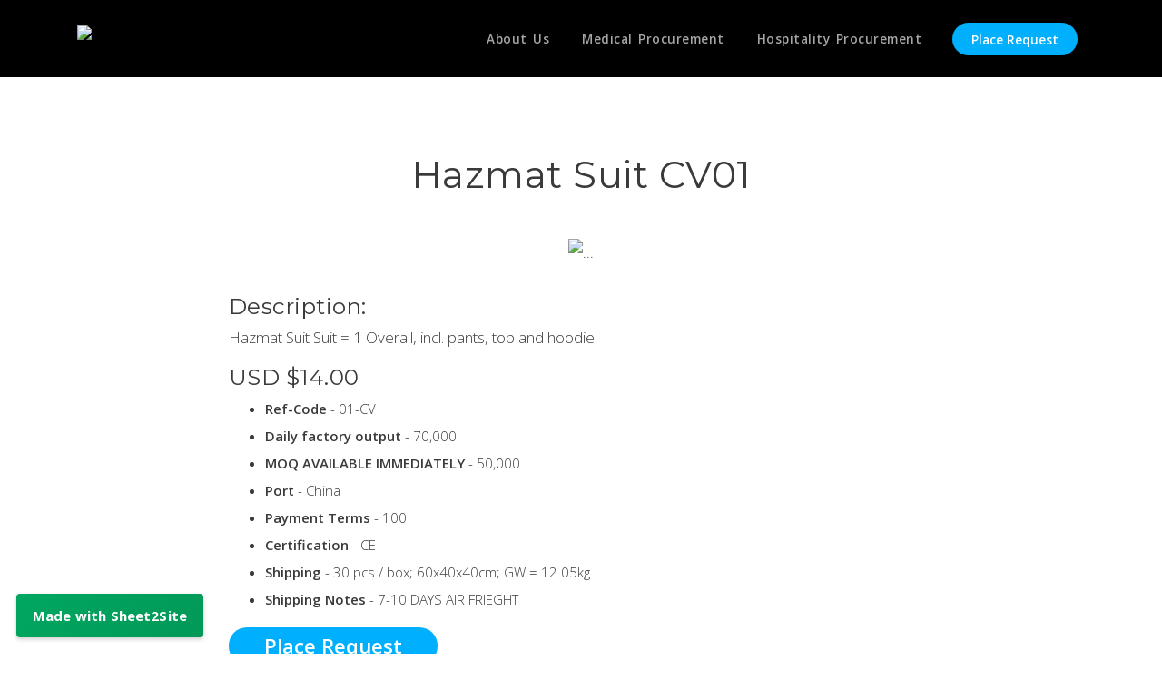

--- FILE ---
content_type: text/html; charset=UTF-8
request_url: https://sheet2site.com/api/v3/index.php?key=1AYzZQxgMVwQ9djZ7xiJBv-SnXXwgg9smB5kIS-Xjhp8&page=hazmat-suit-cv01
body_size: 17029
content:
			<!DOCTYPE html>
	<html lang="en">
	<head>
	<title>Hazmat Suit CV01</title>
	<meta name="description" content="Description: Hazmat Suit Suit = 1 Overall, incl. pants, top and hoodie USD $14.00  Ref-Code - 01-CV Daily factory output - 70,000 MOQ AVAILABLE IMMEDIATELY - 50,...">

	<meta charset="utf-8"><script type="text/javascript">(window.NREUM||(NREUM={})).init={ajax:{deny_list:["bam.nr-data.net"]},feature_flags:["soft_nav"]};(window.NREUM||(NREUM={})).loader_config={licenseKey:"NRJS-604877d5c294ed2753f",applicationID:"227534034",browserID:"227534324"};;/*! For license information please see nr-loader-rum-1.308.0.min.js.LICENSE.txt */
(()=>{var e,t,r={163:(e,t,r)=>{"use strict";r.d(t,{j:()=>E});var n=r(384),i=r(1741);var a=r(2555);r(860).K7.genericEvents;const s="experimental.resources",o="register",c=e=>{if(!e||"string"!=typeof e)return!1;try{document.createDocumentFragment().querySelector(e)}catch{return!1}return!0};var d=r(2614),u=r(944),l=r(8122);const f="[data-nr-mask]",g=e=>(0,l.a)(e,(()=>{const e={feature_flags:[],experimental:{allow_registered_children:!1,resources:!1},mask_selector:"*",block_selector:"[data-nr-block]",mask_input_options:{color:!1,date:!1,"datetime-local":!1,email:!1,month:!1,number:!1,range:!1,search:!1,tel:!1,text:!1,time:!1,url:!1,week:!1,textarea:!1,select:!1,password:!0}};return{ajax:{deny_list:void 0,block_internal:!0,enabled:!0,autoStart:!0},api:{get allow_registered_children(){return e.feature_flags.includes(o)||e.experimental.allow_registered_children},set allow_registered_children(t){e.experimental.allow_registered_children=t},duplicate_registered_data:!1},browser_consent_mode:{enabled:!1},distributed_tracing:{enabled:void 0,exclude_newrelic_header:void 0,cors_use_newrelic_header:void 0,cors_use_tracecontext_headers:void 0,allowed_origins:void 0},get feature_flags(){return e.feature_flags},set feature_flags(t){e.feature_flags=t},generic_events:{enabled:!0,autoStart:!0},harvest:{interval:30},jserrors:{enabled:!0,autoStart:!0},logging:{enabled:!0,autoStart:!0},metrics:{enabled:!0,autoStart:!0},obfuscate:void 0,page_action:{enabled:!0},page_view_event:{enabled:!0,autoStart:!0},page_view_timing:{enabled:!0,autoStart:!0},performance:{capture_marks:!1,capture_measures:!1,capture_detail:!0,resources:{get enabled(){return e.feature_flags.includes(s)||e.experimental.resources},set enabled(t){e.experimental.resources=t},asset_types:[],first_party_domains:[],ignore_newrelic:!0}},privacy:{cookies_enabled:!0},proxy:{assets:void 0,beacon:void 0},session:{expiresMs:d.wk,inactiveMs:d.BB},session_replay:{autoStart:!0,enabled:!1,preload:!1,sampling_rate:10,error_sampling_rate:100,collect_fonts:!1,inline_images:!1,fix_stylesheets:!0,mask_all_inputs:!0,get mask_text_selector(){return e.mask_selector},set mask_text_selector(t){c(t)?e.mask_selector="".concat(t,",").concat(f):""===t||null===t?e.mask_selector=f:(0,u.R)(5,t)},get block_class(){return"nr-block"},get ignore_class(){return"nr-ignore"},get mask_text_class(){return"nr-mask"},get block_selector(){return e.block_selector},set block_selector(t){c(t)?e.block_selector+=",".concat(t):""!==t&&(0,u.R)(6,t)},get mask_input_options(){return e.mask_input_options},set mask_input_options(t){t&&"object"==typeof t?e.mask_input_options={...t,password:!0}:(0,u.R)(7,t)}},session_trace:{enabled:!0,autoStart:!0},soft_navigations:{enabled:!0,autoStart:!0},spa:{enabled:!0,autoStart:!0},ssl:void 0,user_actions:{enabled:!0,elementAttributes:["id","className","tagName","type"]}}})());var p=r(6154),m=r(9324);let h=0;const v={buildEnv:m.F3,distMethod:m.Xs,version:m.xv,originTime:p.WN},b={consented:!1},y={appMetadata:{},get consented(){return this.session?.state?.consent||b.consented},set consented(e){b.consented=e},customTransaction:void 0,denyList:void 0,disabled:!1,harvester:void 0,isolatedBacklog:!1,isRecording:!1,loaderType:void 0,maxBytes:3e4,obfuscator:void 0,onerror:void 0,ptid:void 0,releaseIds:{},session:void 0,timeKeeper:void 0,registeredEntities:[],jsAttributesMetadata:{bytes:0},get harvestCount(){return++h}},_=e=>{const t=(0,l.a)(e,y),r=Object.keys(v).reduce((e,t)=>(e[t]={value:v[t],writable:!1,configurable:!0,enumerable:!0},e),{});return Object.defineProperties(t,r)};var w=r(5701);const x=e=>{const t=e.startsWith("http");e+="/",r.p=t?e:"https://"+e};var R=r(7836),k=r(3241);const A={accountID:void 0,trustKey:void 0,agentID:void 0,licenseKey:void 0,applicationID:void 0,xpid:void 0},S=e=>(0,l.a)(e,A),T=new Set;function E(e,t={},r,s){let{init:o,info:c,loader_config:d,runtime:u={},exposed:l=!0}=t;if(!c){const e=(0,n.pV)();o=e.init,c=e.info,d=e.loader_config}e.init=g(o||{}),e.loader_config=S(d||{}),c.jsAttributes??={},p.bv&&(c.jsAttributes.isWorker=!0),e.info=(0,a.D)(c);const f=e.init,m=[c.beacon,c.errorBeacon];T.has(e.agentIdentifier)||(f.proxy.assets&&(x(f.proxy.assets),m.push(f.proxy.assets)),f.proxy.beacon&&m.push(f.proxy.beacon),e.beacons=[...m],function(e){const t=(0,n.pV)();Object.getOwnPropertyNames(i.W.prototype).forEach(r=>{const n=i.W.prototype[r];if("function"!=typeof n||"constructor"===n)return;let a=t[r];e[r]&&!1!==e.exposed&&"micro-agent"!==e.runtime?.loaderType&&(t[r]=(...t)=>{const n=e[r](...t);return a?a(...t):n})})}(e),(0,n.US)("activatedFeatures",w.B)),u.denyList=[...f.ajax.deny_list||[],...f.ajax.block_internal?m:[]],u.ptid=e.agentIdentifier,u.loaderType=r,e.runtime=_(u),T.has(e.agentIdentifier)||(e.ee=R.ee.get(e.agentIdentifier),e.exposed=l,(0,k.W)({agentIdentifier:e.agentIdentifier,drained:!!w.B?.[e.agentIdentifier],type:"lifecycle",name:"initialize",feature:void 0,data:e.config})),T.add(e.agentIdentifier)}},384:(e,t,r)=>{"use strict";r.d(t,{NT:()=>s,US:()=>u,Zm:()=>o,bQ:()=>d,dV:()=>c,pV:()=>l});var n=r(6154),i=r(1863),a=r(1910);const s={beacon:"bam.nr-data.net",errorBeacon:"bam.nr-data.net"};function o(){return n.gm.NREUM||(n.gm.NREUM={}),void 0===n.gm.newrelic&&(n.gm.newrelic=n.gm.NREUM),n.gm.NREUM}function c(){let e=o();return e.o||(e.o={ST:n.gm.setTimeout,SI:n.gm.setImmediate||n.gm.setInterval,CT:n.gm.clearTimeout,XHR:n.gm.XMLHttpRequest,REQ:n.gm.Request,EV:n.gm.Event,PR:n.gm.Promise,MO:n.gm.MutationObserver,FETCH:n.gm.fetch,WS:n.gm.WebSocket},(0,a.i)(...Object.values(e.o))),e}function d(e,t){let r=o();r.initializedAgents??={},t.initializedAt={ms:(0,i.t)(),date:new Date},r.initializedAgents[e]=t}function u(e,t){o()[e]=t}function l(){return function(){let e=o();const t=e.info||{};e.info={beacon:s.beacon,errorBeacon:s.errorBeacon,...t}}(),function(){let e=o();const t=e.init||{};e.init={...t}}(),c(),function(){let e=o();const t=e.loader_config||{};e.loader_config={...t}}(),o()}},782:(e,t,r)=>{"use strict";r.d(t,{T:()=>n});const n=r(860).K7.pageViewTiming},860:(e,t,r)=>{"use strict";r.d(t,{$J:()=>u,K7:()=>c,P3:()=>d,XX:()=>i,Yy:()=>o,df:()=>a,qY:()=>n,v4:()=>s});const n="events",i="jserrors",a="browser/blobs",s="rum",o="browser/logs",c={ajax:"ajax",genericEvents:"generic_events",jserrors:i,logging:"logging",metrics:"metrics",pageAction:"page_action",pageViewEvent:"page_view_event",pageViewTiming:"page_view_timing",sessionReplay:"session_replay",sessionTrace:"session_trace",softNav:"soft_navigations",spa:"spa"},d={[c.pageViewEvent]:1,[c.pageViewTiming]:2,[c.metrics]:3,[c.jserrors]:4,[c.spa]:5,[c.ajax]:6,[c.sessionTrace]:7,[c.softNav]:8,[c.sessionReplay]:9,[c.logging]:10,[c.genericEvents]:11},u={[c.pageViewEvent]:s,[c.pageViewTiming]:n,[c.ajax]:n,[c.spa]:n,[c.softNav]:n,[c.metrics]:i,[c.jserrors]:i,[c.sessionTrace]:a,[c.sessionReplay]:a,[c.logging]:o,[c.genericEvents]:"ins"}},944:(e,t,r)=>{"use strict";r.d(t,{R:()=>i});var n=r(3241);function i(e,t){"function"==typeof console.debug&&(console.debug("New Relic Warning: https://github.com/newrelic/newrelic-browser-agent/blob/main/docs/warning-codes.md#".concat(e),t),(0,n.W)({agentIdentifier:null,drained:null,type:"data",name:"warn",feature:"warn",data:{code:e,secondary:t}}))}},1687:(e,t,r)=>{"use strict";r.d(t,{Ak:()=>d,Ze:()=>f,x3:()=>u});var n=r(3241),i=r(7836),a=r(3606),s=r(860),o=r(2646);const c={};function d(e,t){const r={staged:!1,priority:s.P3[t]||0};l(e),c[e].get(t)||c[e].set(t,r)}function u(e,t){e&&c[e]&&(c[e].get(t)&&c[e].delete(t),p(e,t,!1),c[e].size&&g(e))}function l(e){if(!e)throw new Error("agentIdentifier required");c[e]||(c[e]=new Map)}function f(e="",t="feature",r=!1){if(l(e),!e||!c[e].get(t)||r)return p(e,t);c[e].get(t).staged=!0,g(e)}function g(e){const t=Array.from(c[e]);t.every(([e,t])=>t.staged)&&(t.sort((e,t)=>e[1].priority-t[1].priority),t.forEach(([t])=>{c[e].delete(t),p(e,t)}))}function p(e,t,r=!0){const s=e?i.ee.get(e):i.ee,c=a.i.handlers;if(!s.aborted&&s.backlog&&c){if((0,n.W)({agentIdentifier:e,type:"lifecycle",name:"drain",feature:t}),r){const e=s.backlog[t],r=c[t];if(r){for(let t=0;e&&t<e.length;++t)m(e[t],r);Object.entries(r).forEach(([e,t])=>{Object.values(t||{}).forEach(t=>{t[0]?.on&&t[0]?.context()instanceof o.y&&t[0].on(e,t[1])})})}}s.isolatedBacklog||delete c[t],s.backlog[t]=null,s.emit("drain-"+t,[])}}function m(e,t){var r=e[1];Object.values(t[r]||{}).forEach(t=>{var r=e[0];if(t[0]===r){var n=t[1],i=e[3],a=e[2];n.apply(i,a)}})}},1738:(e,t,r)=>{"use strict";r.d(t,{U:()=>g,Y:()=>f});var n=r(3241),i=r(9908),a=r(1863),s=r(944),o=r(5701),c=r(3969),d=r(8362),u=r(860),l=r(4261);function f(e,t,r,a){const f=a||r;!f||f[e]&&f[e]!==d.d.prototype[e]||(f[e]=function(){(0,i.p)(c.xV,["API/"+e+"/called"],void 0,u.K7.metrics,r.ee),(0,n.W)({agentIdentifier:r.agentIdentifier,drained:!!o.B?.[r.agentIdentifier],type:"data",name:"api",feature:l.Pl+e,data:{}});try{return t.apply(this,arguments)}catch(e){(0,s.R)(23,e)}})}function g(e,t,r,n,s){const o=e.info;null===r?delete o.jsAttributes[t]:o.jsAttributes[t]=r,(s||null===r)&&(0,i.p)(l.Pl+n,[(0,a.t)(),t,r],void 0,"session",e.ee)}},1741:(e,t,r)=>{"use strict";r.d(t,{W:()=>a});var n=r(944),i=r(4261);class a{#e(e,...t){if(this[e]!==a.prototype[e])return this[e](...t);(0,n.R)(35,e)}addPageAction(e,t){return this.#e(i.hG,e,t)}register(e){return this.#e(i.eY,e)}recordCustomEvent(e,t){return this.#e(i.fF,e,t)}setPageViewName(e,t){return this.#e(i.Fw,e,t)}setCustomAttribute(e,t,r){return this.#e(i.cD,e,t,r)}noticeError(e,t){return this.#e(i.o5,e,t)}setUserId(e,t=!1){return this.#e(i.Dl,e,t)}setApplicationVersion(e){return this.#e(i.nb,e)}setErrorHandler(e){return this.#e(i.bt,e)}addRelease(e,t){return this.#e(i.k6,e,t)}log(e,t){return this.#e(i.$9,e,t)}start(){return this.#e(i.d3)}finished(e){return this.#e(i.BL,e)}recordReplay(){return this.#e(i.CH)}pauseReplay(){return this.#e(i.Tb)}addToTrace(e){return this.#e(i.U2,e)}setCurrentRouteName(e){return this.#e(i.PA,e)}interaction(e){return this.#e(i.dT,e)}wrapLogger(e,t,r){return this.#e(i.Wb,e,t,r)}measure(e,t){return this.#e(i.V1,e,t)}consent(e){return this.#e(i.Pv,e)}}},1863:(e,t,r)=>{"use strict";function n(){return Math.floor(performance.now())}r.d(t,{t:()=>n})},1910:(e,t,r)=>{"use strict";r.d(t,{i:()=>a});var n=r(944);const i=new Map;function a(...e){return e.every(e=>{if(i.has(e))return i.get(e);const t="function"==typeof e?e.toString():"",r=t.includes("[native code]"),a=t.includes("nrWrapper");return r||a||(0,n.R)(64,e?.name||t),i.set(e,r),r})}},2555:(e,t,r)=>{"use strict";r.d(t,{D:()=>o,f:()=>s});var n=r(384),i=r(8122);const a={beacon:n.NT.beacon,errorBeacon:n.NT.errorBeacon,licenseKey:void 0,applicationID:void 0,sa:void 0,queueTime:void 0,applicationTime:void 0,ttGuid:void 0,user:void 0,account:void 0,product:void 0,extra:void 0,jsAttributes:{},userAttributes:void 0,atts:void 0,transactionName:void 0,tNamePlain:void 0};function s(e){try{return!!e.licenseKey&&!!e.errorBeacon&&!!e.applicationID}catch(e){return!1}}const o=e=>(0,i.a)(e,a)},2614:(e,t,r)=>{"use strict";r.d(t,{BB:()=>s,H3:()=>n,g:()=>d,iL:()=>c,tS:()=>o,uh:()=>i,wk:()=>a});const n="NRBA",i="SESSION",a=144e5,s=18e5,o={STARTED:"session-started",PAUSE:"session-pause",RESET:"session-reset",RESUME:"session-resume",UPDATE:"session-update"},c={SAME_TAB:"same-tab",CROSS_TAB:"cross-tab"},d={OFF:0,FULL:1,ERROR:2}},2646:(e,t,r)=>{"use strict";r.d(t,{y:()=>n});class n{constructor(e){this.contextId=e}}},2843:(e,t,r)=>{"use strict";r.d(t,{G:()=>a,u:()=>i});var n=r(3878);function i(e,t=!1,r,i){(0,n.DD)("visibilitychange",function(){if(t)return void("hidden"===document.visibilityState&&e());e(document.visibilityState)},r,i)}function a(e,t,r){(0,n.sp)("pagehide",e,t,r)}},3241:(e,t,r)=>{"use strict";r.d(t,{W:()=>a});var n=r(6154);const i="newrelic";function a(e={}){try{n.gm.dispatchEvent(new CustomEvent(i,{detail:e}))}catch(e){}}},3606:(e,t,r)=>{"use strict";r.d(t,{i:()=>a});var n=r(9908);a.on=s;var i=a.handlers={};function a(e,t,r,a){s(a||n.d,i,e,t,r)}function s(e,t,r,i,a){a||(a="feature"),e||(e=n.d);var s=t[a]=t[a]||{};(s[r]=s[r]||[]).push([e,i])}},3878:(e,t,r)=>{"use strict";function n(e,t){return{capture:e,passive:!1,signal:t}}function i(e,t,r=!1,i){window.addEventListener(e,t,n(r,i))}function a(e,t,r=!1,i){document.addEventListener(e,t,n(r,i))}r.d(t,{DD:()=>a,jT:()=>n,sp:()=>i})},3969:(e,t,r)=>{"use strict";r.d(t,{TZ:()=>n,XG:()=>o,rs:()=>i,xV:()=>s,z_:()=>a});const n=r(860).K7.metrics,i="sm",a="cm",s="storeSupportabilityMetrics",o="storeEventMetrics"},4234:(e,t,r)=>{"use strict";r.d(t,{W:()=>a});var n=r(7836),i=r(1687);class a{constructor(e,t){this.agentIdentifier=e,this.ee=n.ee.get(e),this.featureName=t,this.blocked=!1}deregisterDrain(){(0,i.x3)(this.agentIdentifier,this.featureName)}}},4261:(e,t,r)=>{"use strict";r.d(t,{$9:()=>d,BL:()=>o,CH:()=>g,Dl:()=>_,Fw:()=>y,PA:()=>h,Pl:()=>n,Pv:()=>k,Tb:()=>l,U2:()=>a,V1:()=>R,Wb:()=>x,bt:()=>b,cD:()=>v,d3:()=>w,dT:()=>c,eY:()=>p,fF:()=>f,hG:()=>i,k6:()=>s,nb:()=>m,o5:()=>u});const n="api-",i="addPageAction",a="addToTrace",s="addRelease",o="finished",c="interaction",d="log",u="noticeError",l="pauseReplay",f="recordCustomEvent",g="recordReplay",p="register",m="setApplicationVersion",h="setCurrentRouteName",v="setCustomAttribute",b="setErrorHandler",y="setPageViewName",_="setUserId",w="start",x="wrapLogger",R="measure",k="consent"},5289:(e,t,r)=>{"use strict";r.d(t,{GG:()=>s,Qr:()=>c,sB:()=>o});var n=r(3878),i=r(6389);function a(){return"undefined"==typeof document||"complete"===document.readyState}function s(e,t){if(a())return e();const r=(0,i.J)(e),s=setInterval(()=>{a()&&(clearInterval(s),r())},500);(0,n.sp)("load",r,t)}function o(e){if(a())return e();(0,n.DD)("DOMContentLoaded",e)}function c(e){if(a())return e();(0,n.sp)("popstate",e)}},5607:(e,t,r)=>{"use strict";r.d(t,{W:()=>n});const n=(0,r(9566).bz)()},5701:(e,t,r)=>{"use strict";r.d(t,{B:()=>a,t:()=>s});var n=r(3241);const i=new Set,a={};function s(e,t){const r=t.agentIdentifier;a[r]??={},e&&"object"==typeof e&&(i.has(r)||(t.ee.emit("rumresp",[e]),a[r]=e,i.add(r),(0,n.W)({agentIdentifier:r,loaded:!0,drained:!0,type:"lifecycle",name:"load",feature:void 0,data:e})))}},6154:(e,t,r)=>{"use strict";r.d(t,{OF:()=>c,RI:()=>i,WN:()=>u,bv:()=>a,eN:()=>l,gm:()=>s,mw:()=>o,sb:()=>d});var n=r(1863);const i="undefined"!=typeof window&&!!window.document,a="undefined"!=typeof WorkerGlobalScope&&("undefined"!=typeof self&&self instanceof WorkerGlobalScope&&self.navigator instanceof WorkerNavigator||"undefined"!=typeof globalThis&&globalThis instanceof WorkerGlobalScope&&globalThis.navigator instanceof WorkerNavigator),s=i?window:"undefined"!=typeof WorkerGlobalScope&&("undefined"!=typeof self&&self instanceof WorkerGlobalScope&&self||"undefined"!=typeof globalThis&&globalThis instanceof WorkerGlobalScope&&globalThis),o=Boolean("hidden"===s?.document?.visibilityState),c=/iPad|iPhone|iPod/.test(s.navigator?.userAgent),d=c&&"undefined"==typeof SharedWorker,u=((()=>{const e=s.navigator?.userAgent?.match(/Firefox[/\s](\d+\.\d+)/);Array.isArray(e)&&e.length>=2&&e[1]})(),Date.now()-(0,n.t)()),l=()=>"undefined"!=typeof PerformanceNavigationTiming&&s?.performance?.getEntriesByType("navigation")?.[0]?.responseStart},6389:(e,t,r)=>{"use strict";function n(e,t=500,r={}){const n=r?.leading||!1;let i;return(...r)=>{n&&void 0===i&&(e.apply(this,r),i=setTimeout(()=>{i=clearTimeout(i)},t)),n||(clearTimeout(i),i=setTimeout(()=>{e.apply(this,r)},t))}}function i(e){let t=!1;return(...r)=>{t||(t=!0,e.apply(this,r))}}r.d(t,{J:()=>i,s:()=>n})},6630:(e,t,r)=>{"use strict";r.d(t,{T:()=>n});const n=r(860).K7.pageViewEvent},7699:(e,t,r)=>{"use strict";r.d(t,{It:()=>a,KC:()=>o,No:()=>i,qh:()=>s});var n=r(860);const i=16e3,a=1e6,s="SESSION_ERROR",o={[n.K7.logging]:!0,[n.K7.genericEvents]:!1,[n.K7.jserrors]:!1,[n.K7.ajax]:!1}},7836:(e,t,r)=>{"use strict";r.d(t,{P:()=>o,ee:()=>c});var n=r(384),i=r(8990),a=r(2646),s=r(5607);const o="nr@context:".concat(s.W),c=function e(t,r){var n={},s={},u={},l=!1;try{l=16===r.length&&d.initializedAgents?.[r]?.runtime.isolatedBacklog}catch(e){}var f={on:p,addEventListener:p,removeEventListener:function(e,t){var r=n[e];if(!r)return;for(var i=0;i<r.length;i++)r[i]===t&&r.splice(i,1)},emit:function(e,r,n,i,a){!1!==a&&(a=!0);if(c.aborted&&!i)return;t&&a&&t.emit(e,r,n);var o=g(n);m(e).forEach(e=>{e.apply(o,r)});var d=v()[s[e]];d&&d.push([f,e,r,o]);return o},get:h,listeners:m,context:g,buffer:function(e,t){const r=v();if(t=t||"feature",f.aborted)return;Object.entries(e||{}).forEach(([e,n])=>{s[n]=t,t in r||(r[t]=[])})},abort:function(){f._aborted=!0,Object.keys(f.backlog).forEach(e=>{delete f.backlog[e]})},isBuffering:function(e){return!!v()[s[e]]},debugId:r,backlog:l?{}:t&&"object"==typeof t.backlog?t.backlog:{},isolatedBacklog:l};return Object.defineProperty(f,"aborted",{get:()=>{let e=f._aborted||!1;return e||(t&&(e=t.aborted),e)}}),f;function g(e){return e&&e instanceof a.y?e:e?(0,i.I)(e,o,()=>new a.y(o)):new a.y(o)}function p(e,t){n[e]=m(e).concat(t)}function m(e){return n[e]||[]}function h(t){return u[t]=u[t]||e(f,t)}function v(){return f.backlog}}(void 0,"globalEE"),d=(0,n.Zm)();d.ee||(d.ee=c)},8122:(e,t,r)=>{"use strict";r.d(t,{a:()=>i});var n=r(944);function i(e,t){try{if(!e||"object"!=typeof e)return(0,n.R)(3);if(!t||"object"!=typeof t)return(0,n.R)(4);const r=Object.create(Object.getPrototypeOf(t),Object.getOwnPropertyDescriptors(t)),a=0===Object.keys(r).length?e:r;for(let s in a)if(void 0!==e[s])try{if(null===e[s]){r[s]=null;continue}Array.isArray(e[s])&&Array.isArray(t[s])?r[s]=Array.from(new Set([...e[s],...t[s]])):"object"==typeof e[s]&&"object"==typeof t[s]?r[s]=i(e[s],t[s]):r[s]=e[s]}catch(e){r[s]||(0,n.R)(1,e)}return r}catch(e){(0,n.R)(2,e)}}},8362:(e,t,r)=>{"use strict";r.d(t,{d:()=>a});var n=r(9566),i=r(1741);class a extends i.W{agentIdentifier=(0,n.LA)(16)}},8374:(e,t,r)=>{r.nc=(()=>{try{return document?.currentScript?.nonce}catch(e){}return""})()},8990:(e,t,r)=>{"use strict";r.d(t,{I:()=>i});var n=Object.prototype.hasOwnProperty;function i(e,t,r){if(n.call(e,t))return e[t];var i=r();if(Object.defineProperty&&Object.keys)try{return Object.defineProperty(e,t,{value:i,writable:!0,enumerable:!1}),i}catch(e){}return e[t]=i,i}},9324:(e,t,r)=>{"use strict";r.d(t,{F3:()=>i,Xs:()=>a,xv:()=>n});const n="1.308.0",i="PROD",a="CDN"},9566:(e,t,r)=>{"use strict";r.d(t,{LA:()=>o,bz:()=>s});var n=r(6154);const i="xxxxxxxx-xxxx-4xxx-yxxx-xxxxxxxxxxxx";function a(e,t){return e?15&e[t]:16*Math.random()|0}function s(){const e=n.gm?.crypto||n.gm?.msCrypto;let t,r=0;return e&&e.getRandomValues&&(t=e.getRandomValues(new Uint8Array(30))),i.split("").map(e=>"x"===e?a(t,r++).toString(16):"y"===e?(3&a()|8).toString(16):e).join("")}function o(e){const t=n.gm?.crypto||n.gm?.msCrypto;let r,i=0;t&&t.getRandomValues&&(r=t.getRandomValues(new Uint8Array(e)));const s=[];for(var o=0;o<e;o++)s.push(a(r,i++).toString(16));return s.join("")}},9908:(e,t,r)=>{"use strict";r.d(t,{d:()=>n,p:()=>i});var n=r(7836).ee.get("handle");function i(e,t,r,i,a){a?(a.buffer([e],i),a.emit(e,t,r)):(n.buffer([e],i),n.emit(e,t,r))}}},n={};function i(e){var t=n[e];if(void 0!==t)return t.exports;var a=n[e]={exports:{}};return r[e](a,a.exports,i),a.exports}i.m=r,i.d=(e,t)=>{for(var r in t)i.o(t,r)&&!i.o(e,r)&&Object.defineProperty(e,r,{enumerable:!0,get:t[r]})},i.f={},i.e=e=>Promise.all(Object.keys(i.f).reduce((t,r)=>(i.f[r](e,t),t),[])),i.u=e=>"nr-rum-1.308.0.min.js",i.o=(e,t)=>Object.prototype.hasOwnProperty.call(e,t),e={},t="NRBA-1.308.0.PROD:",i.l=(r,n,a,s)=>{if(e[r])e[r].push(n);else{var o,c;if(void 0!==a)for(var d=document.getElementsByTagName("script"),u=0;u<d.length;u++){var l=d[u];if(l.getAttribute("src")==r||l.getAttribute("data-webpack")==t+a){o=l;break}}if(!o){c=!0;var f={296:"sha512-+MIMDsOcckGXa1EdWHqFNv7P+JUkd5kQwCBr3KE6uCvnsBNUrdSt4a/3/L4j4TxtnaMNjHpza2/erNQbpacJQA=="};(o=document.createElement("script")).charset="utf-8",i.nc&&o.setAttribute("nonce",i.nc),o.setAttribute("data-webpack",t+a),o.src=r,0!==o.src.indexOf(window.location.origin+"/")&&(o.crossOrigin="anonymous"),f[s]&&(o.integrity=f[s])}e[r]=[n];var g=(t,n)=>{o.onerror=o.onload=null,clearTimeout(p);var i=e[r];if(delete e[r],o.parentNode&&o.parentNode.removeChild(o),i&&i.forEach(e=>e(n)),t)return t(n)},p=setTimeout(g.bind(null,void 0,{type:"timeout",target:o}),12e4);o.onerror=g.bind(null,o.onerror),o.onload=g.bind(null,o.onload),c&&document.head.appendChild(o)}},i.r=e=>{"undefined"!=typeof Symbol&&Symbol.toStringTag&&Object.defineProperty(e,Symbol.toStringTag,{value:"Module"}),Object.defineProperty(e,"__esModule",{value:!0})},i.p="https://js-agent.newrelic.com/",(()=>{var e={374:0,840:0};i.f.j=(t,r)=>{var n=i.o(e,t)?e[t]:void 0;if(0!==n)if(n)r.push(n[2]);else{var a=new Promise((r,i)=>n=e[t]=[r,i]);r.push(n[2]=a);var s=i.p+i.u(t),o=new Error;i.l(s,r=>{if(i.o(e,t)&&(0!==(n=e[t])&&(e[t]=void 0),n)){var a=r&&("load"===r.type?"missing":r.type),s=r&&r.target&&r.target.src;o.message="Loading chunk "+t+" failed: ("+a+": "+s+")",o.name="ChunkLoadError",o.type=a,o.request=s,n[1](o)}},"chunk-"+t,t)}};var t=(t,r)=>{var n,a,[s,o,c]=r,d=0;if(s.some(t=>0!==e[t])){for(n in o)i.o(o,n)&&(i.m[n]=o[n]);if(c)c(i)}for(t&&t(r);d<s.length;d++)a=s[d],i.o(e,a)&&e[a]&&e[a][0](),e[a]=0},r=self["webpackChunk:NRBA-1.308.0.PROD"]=self["webpackChunk:NRBA-1.308.0.PROD"]||[];r.forEach(t.bind(null,0)),r.push=t.bind(null,r.push.bind(r))})(),(()=>{"use strict";i(8374);var e=i(8362),t=i(860);const r=Object.values(t.K7);var n=i(163);var a=i(9908),s=i(1863),o=i(4261),c=i(1738);var d=i(1687),u=i(4234),l=i(5289),f=i(6154),g=i(944),p=i(384);const m=e=>f.RI&&!0===e?.privacy.cookies_enabled;function h(e){return!!(0,p.dV)().o.MO&&m(e)&&!0===e?.session_trace.enabled}var v=i(6389),b=i(7699);class y extends u.W{constructor(e,t){super(e.agentIdentifier,t),this.agentRef=e,this.abortHandler=void 0,this.featAggregate=void 0,this.loadedSuccessfully=void 0,this.onAggregateImported=new Promise(e=>{this.loadedSuccessfully=e}),this.deferred=Promise.resolve(),!1===e.init[this.featureName].autoStart?this.deferred=new Promise((t,r)=>{this.ee.on("manual-start-all",(0,v.J)(()=>{(0,d.Ak)(e.agentIdentifier,this.featureName),t()}))}):(0,d.Ak)(e.agentIdentifier,t)}importAggregator(e,t,r={}){if(this.featAggregate)return;const n=async()=>{let n;await this.deferred;try{if(m(e.init)){const{setupAgentSession:t}=await i.e(296).then(i.bind(i,3305));n=t(e)}}catch(e){(0,g.R)(20,e),this.ee.emit("internal-error",[e]),(0,a.p)(b.qh,[e],void 0,this.featureName,this.ee)}try{if(!this.#t(this.featureName,n,e.init))return(0,d.Ze)(this.agentIdentifier,this.featureName),void this.loadedSuccessfully(!1);const{Aggregate:i}=await t();this.featAggregate=new i(e,r),e.runtime.harvester.initializedAggregates.push(this.featAggregate),this.loadedSuccessfully(!0)}catch(e){(0,g.R)(34,e),this.abortHandler?.(),(0,d.Ze)(this.agentIdentifier,this.featureName,!0),this.loadedSuccessfully(!1),this.ee&&this.ee.abort()}};f.RI?(0,l.GG)(()=>n(),!0):n()}#t(e,r,n){if(this.blocked)return!1;switch(e){case t.K7.sessionReplay:return h(n)&&!!r;case t.K7.sessionTrace:return!!r;default:return!0}}}var _=i(6630),w=i(2614),x=i(3241);class R extends y{static featureName=_.T;constructor(e){var t;super(e,_.T),this.setupInspectionEvents(e.agentIdentifier),t=e,(0,c.Y)(o.Fw,function(e,r){"string"==typeof e&&("/"!==e.charAt(0)&&(e="/"+e),t.runtime.customTransaction=(r||"http://custom.transaction")+e,(0,a.p)(o.Pl+o.Fw,[(0,s.t)()],void 0,void 0,t.ee))},t),this.importAggregator(e,()=>i.e(296).then(i.bind(i,3943)))}setupInspectionEvents(e){const t=(t,r)=>{t&&(0,x.W)({agentIdentifier:e,timeStamp:t.timeStamp,loaded:"complete"===t.target.readyState,type:"window",name:r,data:t.target.location+""})};(0,l.sB)(e=>{t(e,"DOMContentLoaded")}),(0,l.GG)(e=>{t(e,"load")}),(0,l.Qr)(e=>{t(e,"navigate")}),this.ee.on(w.tS.UPDATE,(t,r)=>{(0,x.W)({agentIdentifier:e,type:"lifecycle",name:"session",data:r})})}}class k extends e.d{constructor(e){var t;(super(),f.gm)?(this.features={},(0,p.bQ)(this.agentIdentifier,this),this.desiredFeatures=new Set(e.features||[]),this.desiredFeatures.add(R),(0,n.j)(this,e,e.loaderType||"agent"),t=this,(0,c.Y)(o.cD,function(e,r,n=!1){if("string"==typeof e){if(["string","number","boolean"].includes(typeof r)||null===r)return(0,c.U)(t,e,r,o.cD,n);(0,g.R)(40,typeof r)}else(0,g.R)(39,typeof e)},t),function(e){(0,c.Y)(o.Dl,function(t,r=!1){if("string"!=typeof t&&null!==t)return void(0,g.R)(41,typeof t);const n=e.info.jsAttributes["enduser.id"];r&&null!=n&&n!==t?(0,a.p)(o.Pl+"setUserIdAndResetSession",[t],void 0,"session",e.ee):(0,c.U)(e,"enduser.id",t,o.Dl,!0)},e)}(this),function(e){(0,c.Y)(o.nb,function(t){if("string"==typeof t||null===t)return(0,c.U)(e,"application.version",t,o.nb,!1);(0,g.R)(42,typeof t)},e)}(this),function(e){(0,c.Y)(o.d3,function(){e.ee.emit("manual-start-all")},e)}(this),function(e){(0,c.Y)(o.Pv,function(t=!0){if("boolean"==typeof t){if((0,a.p)(o.Pl+o.Pv,[t],void 0,"session",e.ee),e.runtime.consented=t,t){const t=e.features.page_view_event;t.onAggregateImported.then(e=>{const r=t.featAggregate;e&&!r.sentRum&&r.sendRum()})}}else(0,g.R)(65,typeof t)},e)}(this),this.run()):(0,g.R)(21)}get config(){return{info:this.info,init:this.init,loader_config:this.loader_config,runtime:this.runtime}}get api(){return this}run(){try{const e=function(e){const t={};return r.forEach(r=>{t[r]=!!e[r]?.enabled}),t}(this.init),n=[...this.desiredFeatures];n.sort((e,r)=>t.P3[e.featureName]-t.P3[r.featureName]),n.forEach(r=>{if(!e[r.featureName]&&r.featureName!==t.K7.pageViewEvent)return;if(r.featureName===t.K7.spa)return void(0,g.R)(67);const n=function(e){switch(e){case t.K7.ajax:return[t.K7.jserrors];case t.K7.sessionTrace:return[t.K7.ajax,t.K7.pageViewEvent];case t.K7.sessionReplay:return[t.K7.sessionTrace];case t.K7.pageViewTiming:return[t.K7.pageViewEvent];default:return[]}}(r.featureName).filter(e=>!(e in this.features));n.length>0&&(0,g.R)(36,{targetFeature:r.featureName,missingDependencies:n}),this.features[r.featureName]=new r(this)})}catch(e){(0,g.R)(22,e);for(const e in this.features)this.features[e].abortHandler?.();const t=(0,p.Zm)();delete t.initializedAgents[this.agentIdentifier]?.features,delete this.sharedAggregator;return t.ee.get(this.agentIdentifier).abort(),!1}}}var A=i(2843),S=i(782);class T extends y{static featureName=S.T;constructor(e){super(e,S.T),f.RI&&((0,A.u)(()=>(0,a.p)("docHidden",[(0,s.t)()],void 0,S.T,this.ee),!0),(0,A.G)(()=>(0,a.p)("winPagehide",[(0,s.t)()],void 0,S.T,this.ee)),this.importAggregator(e,()=>i.e(296).then(i.bind(i,2117))))}}var E=i(3969);class I extends y{static featureName=E.TZ;constructor(e){super(e,E.TZ),f.RI&&document.addEventListener("securitypolicyviolation",e=>{(0,a.p)(E.xV,["Generic/CSPViolation/Detected"],void 0,this.featureName,this.ee)}),this.importAggregator(e,()=>i.e(296).then(i.bind(i,9623)))}}new k({features:[R,T,I],loaderType:"lite"})})()})();</script>
	<meta name="viewport" content="width=device-width, initial-scale=1, shrink-to-fit=no">

	<link href="https://www.sheet2site.com/assets/css/page.css" rel="stylesheet">

	<meta property="og:title" content="Hazmat Suit CV01">
	<meta property="og:description" content="Description: Hazmat Suit Suit = 1 Overall, incl. pants, top and hoodie USD $14.00  Ref-Code - 01-CV Daily factory output - 70,000 MOQ AVAILABLE IMMEDIATELY - 50,...">
	<meta property="og:image" content="https://i.ibb.co/PG3mkmb/hazmat-suit-a.jpg">

	<meta property="og:url" content="">
	<meta name="twitter:title" content="Hazmat Suit CV01">
	<meta name="twitter:description" content="Description: Hazmat Suit Suit = 1 Overall, incl. pants, top and hoodie USD $14.00  Ref-Code - 01-CV Daily factory output - 70,000 MOQ AVAILABLE IMMEDIATELY - 50,...">
	<meta name="twitter:card" content="summary_large_image">
	<meta name="twitter:image:src" content="https://i.ibb.co/PG3mkmb/hazmat-suit-a.jpg">

	<!-- Global site tag (gtag.js) - Google Analytics -->
	<script async src="https://www.googletagmanager.com/gtag/js?id=UA-51392658-21"></script>
	<script>
	  window.dataLayer = window.dataLayer || [];
	  function gtag(){dataLayer.push(arguments);}
	  gtag('js', new Date());
	  gtag('config', 'UA-51392658-21');
	</script>

	<style>
	body {
		min-height: auto;
	}

	.collapsing {
		transition: none !important;
	}

	.navbar-left { max-width: 100%; }

	.no-bg .navbar {
		background: #000000;
		margin-top: -10px;
	}

	@media only screen and (max-width: 479px) {
		.accordion .card-title a {
			padding: 16px 0px 16px 0px !important;
		}

		.jobboardimg {
			display: none;
		}

		.navbar-brand {
			flex-direction: row-reverse;
    		position: relative;
			right: -1.2rem;
		}
	}

	div.dataTables_wrapper div.dataTables_filter {

		padding-bottom: 50px;
		 text-align: center !important;


	}

	div.dataTables_wrapper div.dataTables_filter input {
		border-radius: 5px;
		border: 1px solid #eaeff4;
		padding: 10px;
		 width: 300px !important;

	 }

	 .footer {
		 border-style: none !important;
	 }

	 ::placeholder { /* Chrome, Firefox, Opera, Safari 10.1+ */
	color: #8d8d8d !important;
	opacity: 1; /* Firefox */
	}

	.by-andrey {
		left: 0;
		position: fixed;
		bottom: 0px;
		z-index: 9999;
		background-color: #00a760;
		padding-left: 10px;
		padding-right: 10px;
		padding-bottom: 21px;
		padding-top: 5px;
		-webkit-box-shadow: 6px -4px 63px -8px rgba(0, 0, 0, 0.75);
		box-shadow: 6px -4px 63px -8px rgba(0, 0, 0, 0.75);
		border-top: 1px solid lightgrey;
		border-right: 1px solid lightgrey;
		border-top-right-radius: 15px;
		color: white;
	}

	.by-andrey:hover {
		color: white;
		padding-bottom: 25px;
		background-color: #028b51;
		-webkit-box-shadow: 6px -4px 5px -8px black;
		box-shadow: 6px -4px 5px -8px black;
	}

	.super-button {
		left: 1.2em;
		position: fixed;
		bottom: 1.2em;
		z-index: 9999;
		  display: inline-block;
		  padding-left: 1.2em;
		padding-right: 1.2em;
		padding-bottom: 0.6em;
		padding-top: 0.6em;
		margin-top: 20px;
		  text-decoration: none;
		  text-align: center;
		  cursor: pointer;
		  -webkit-user-select: none;
		     -moz-user-select: none;
		      -ms-user-select: none;
		          user-select: none;
		  color: white;
		}
		.super-button::before {
		  content: '';
		  position: absolute;
		  top: 0;
		  left: 0;
		  bottom: 0;
		  right: 0;

		  background: linear-gradient(135deg, #00a760, #029858);

		  border-radius: 4px;
		  transition: box-shadow .5s ease, -webkit-transform .2s ease;
		  transition: box-shadow .5s ease, transform .2s ease;
		  transition: box-shadow .5s ease, transform .2s ease, -webkit-transform .2s ease;
		  will-change: transform;
		  box-shadow: 0 2px 5px rgba(0, 0, 0, 0.2);
		  -webkit-transform: translateY(var(--ty, 0)) rotateX(var(--rx, 0)) rotateY(var(--ry, 0)) translateZ(var(--tz, -12px));
		          transform: translateY(var(--ty, 0)) rotateX(var(--rx, 0)) rotateY(var(--ry, 0)) translateZ(var(--tz, -12px));
		}


		a {
    		color: #00b0ff;
		}

		a:hover,a:focus {
    		color: #00b0ff;
		}


		.super-button:hover::before {


		}

		.super-button:hover {
		  bottom: 1.6em;

		}

		.super-button::after {
		  position: relative;
		  display: inline-block;
		  content: attr(data-title);
		  transition: -webkit-transform .2s ease;
		  transition: transform .2s ease;
		  transition: transform .2s ease, -webkit-transform .2s ease;
		  font-weight: bold;
		  letter-spacing: .01em;
		  will-change: transform;
		  -webkit-transform: translateY(var(--ty, 0)) rotateX(var(--rx, 0)) rotateY(var(--ry, 0));
		          transform: translateY(var(--ty, 0)) rotateX(var(--rx, 0)) rotateY(var(--ry, 0));
		}

		.avatar {
			min-width: 48px;
		}


	</style>

	<link rel="shortcut icon" href="https://oppmade.com/assets/logo.png" type="image/x-icon">
	<link rel="icon" href="https://oppmade.com/assets/logo.png" type="image/x-icon">

	
	

	<script src="https://sheet2site.com/assets/js/page.min.js"></script>

	
<script>
//----------------------------------Filter Table  start ---------------------------------- 
			

			$(document).ready(function() {
				var multi = false;
				var filters = [];

				var allFilterButtons = $('[data-provide="shuffle"]').find('[data-shuffle="button"]');
				var allCurentFilters = [];
				var buttonAll = $('[data-filter-section="0"]');
				var searchString = "";

				var allSections = [];


				$(buttonAll).on('click', function() {
					buttonAll.addClass('active');
					l("button all clicked")
					allFilterButtons.removeClass('active');
					allCurentFilters = []
					searchString=  "";
					updateSearchBar(searchString);
				});

				

					allFilterButtons.each(function () {
						$(this).on('click', function() {
								
							var btn = $(this);
							var isActive = btn.hasClass('active');
							var buttonFilterValue = btn.data('group');
							var buttonSection =    btn.data("filter-section");

							l("Clicked filter button: " + buttonFilterValue);

							buttonAll.removeClass('active');

							if(multi) {			
								allCurentFilters = updateActiveClassAndArray(btn, isActive, allCurentFilters, buttonFilterValue, allSections, buttonSection);

								if(allCurentFilters.length == 0) {
									buttonAll.addClass('active');
									searchString = "";
								} else {
									searchString = allCurentFilters.join(" ");
								}

							} else {
								allFilterButtons.removeClass('active');
								btn.addClass('active');
								searchString = buttonFilterValue;
							}

							if(buttonFilterValue != undefined) {
								updateSearchBar(searchString);
							}

							
						});
					});
				
			});

			


		

			function updateSearchBar(word) {
				l("update search to: " + word)
				return $('#example').DataTable().search(word).draw();
			}

			function getAllActiveFilterValues() {
				var allActiveFilterValues = [];
				var allFilterActiveButtons = $('[data-provide="shuffle"]').find('.active');

				for (var i = 0; i <allFilterActiveButtons.length; i++) {
					allActiveFilterValues.push(allFilterActiveButtons[i].dataset.group);
				}

				l(allActiveFilterValues);
				return allActiveFilterValues;

			}

			function updateActiveClassAndArray(btn, isActive, allCurentFilters, buttonFilterValue, allSections, buttonSection) {

				var allFilterButtonsInSection = $('[data-provide="shuffle"]').find('[data-filter-section="' +buttonSection +'"]');

				if(allSections.includes(buttonSection)) {
					allFilterButtonsInSection.removeClass('active');
					btn.addClass('active');

					addToArray(allCurentFilters, buttonFilterValue)

					var index = allSections.indexOf(buttonSection);
					allSections.splice(index, 1);

					if(isActive) {
						btn.removeClass('active');
					}

				} else {
					allFilterButtonsInSection.removeClass('active');
					btn.addClass('active');

					allSections.push(buttonSection);

					if(isActive) {
						btn.removeClass('active');
					}

					
				}



				return getAllActiveFilterValues()
			}


			function addToArray(array, word) {
				if(!array.includes(word)) {
					array.push(word)
				}

				return array;
			}

			function removeFromArray(array, word) {
				if(array.includes(word)) {
					var index = array.indexOf(word);
					array.splice(index, 1);
				} else {
					array.push(word);
				}

				return array;
			}


			function l(t){console.log(t)}

			//----------------------------------Filter Table  end ---------------------------------- 
		</script>





	<script src="https://code.jquery.com/jquery-3.3.1.min.js"></script>

	<script src="https://cdn.jsdelivr.net/npm/lodash@4/lodash.min.js"></script>

	<script src="https://sheet2site.com/assets/js/v3/common_functions.js"></script>

	<script src="https://cdn.datatables.net/1.10.19/js/jquery.dataTables.min.js"></script>




	<link rel="stylesheet" type="text/css" href="https://cdn.datatables.net/1.10.19/css/dataTables.bootstrap4.min.css">
	<style></style>
	<script>
	$(document).ready(function() {
		$('#example').DataTable( {
			"paging":   false,
			"ordering": true,
			"order": [],
			"info":     true,
			"autoWidth": true,
			"info": false,
			"searching": true,
			"language": {
				"search": "_INPUT_",
				"searchPlaceholder": "🔍"
				}
		});
	});
	</script>


	<script type="text/javascript">

	// STRiPE SUCCESS / CANCEL ALERTS

	$(document).ready(function() {

		if (document.location.hash == "#stripe-success") {
			alert("✅ Success!");
		}

		if (document.location.hash == "#stripe-cancel") {
			alert("❌ Something went wrong :(");
		}

	});

	</script>

	<link rel="stylesheet" type="text/css" href="https://cdn.datatables.net/1.10.19/css/dataTables.bootstrap4.min.css">

	<link href="https://fonts.googleapis.com/css?family=Montserrat" rel="stylesheet">

	<style>
	h1, h2, h3, h4, h5, h6, .h1, .h2, .h3, .h4, .h5, .h6 {
		font-family: 'Montserrat' ;
	}

	#email {
		box-shadow: -3px 1px 10px 3px rgba(0,0,0,0.35);
	}


	</style>

	


	
	
<style>
@import url('https://fonts.googleapis.com/css?family=Montserrat:600,700,800,900&display=swap');
[data-overlay="3"]::before {
    opacity: .6 !important;
}
.avatar {
  object-fit: contain;
  border-radius: 0;
}
::selection {
  background: #1b9ccb;
  color: #fff
}
.navbar-left {
  flex-shrink: 1;
}
.display-3 strong {
  font-weight: 800 !important;
}
.lead-3 {
  line-height: 1.5;
}
.lead-3 span {
  font-size: 1.05469rem !important;
}
.gap-xy .btn {
  padding: 10px 38px !important;
  font-size: 13px !important;
}


.avatar-xl {
    width: 100px !important;
    height: 100px !important;
}

</style>

	</head>

	<body class="demo-header no-bg">





	    <!-- Navbar -->
    <nav class="navbar navbar-expand-lg navbar-light navbar-stick-light">
        <div class="container">
            <div class="navbar-left">
                <button onclick="myFunction()" class="navbar-toggler" type="button">&#9776;</button>
                                <a class="navbar-brand" href="./index.php?key=1AYzZQxgMVwQ9djZ7xiJBv-SnXXwgg9smB5kIS-Xjhp8">
                    <img style="max-width: 7rem;" logo-light" src="https://i.ibb.co/7p06dgd/OPPLogo-final.png" alt="logo">
                </a>
            </div>
            <section class="navbar-mobile">
                <nav class="nav nav-navbar ml-auto">
                                    <a  class="nav-link " href="/api/v3/index.php?key=1AYzZQxgMVwQ9djZ7xiJBv-SnXXwgg9smB5kIS-Xjhp8&page=hazmat-suit-cv01&page=about-us">About Us</a>                <a  class="nav-link " href="/api/v3/index.php?key=1AYzZQxgMVwQ9djZ7xiJBv-SnXXwgg9smB5kIS-Xjhp8&page=hazmat-suit-cv01&page=">Medical Procurement</a>                <a  class="nav-link " href="https://oppmade.com/home.html">Hospitality Procurement</a>
                </nav>
                <div>
                                    <a  class="btn  btn-sm ml-lg-4 mr-2" style="background-color: #00b0ff; color: #ffffff;" href="https://forms.gle/RH7yEHhDNRvL6TcEA" >Place Request</a>
                </div>
            </section>
        </div>
    </nav><!-- /.navbar -->

    

	      <style>
      .markdown img {
          max-height: 400px;
          display: block;
          margin: 0 auto;
      }
      hr {
        border-top-style: dashed !important;
        width: 100% !important;
      }
      blockquote h1 {
        color: #0000008a;
        font-style: italic;
        padding: 15px;
        font-size: 1.5rem;
      }
      blockquote {
        color: #0000008a;
        font-style: italic;
        padding: 15px;
        font-size: 1.5rem;
      }

      a {
        color: #00b0ff;
      }

      a:hover {
        color: #00b0ff;
      }

      </style>

      </br></br>
      <section class="section overflow-hidden detailed-page-all">
      <div class="detailed-page-header">
        <div class="pt-7 pb-4">
          <h1 class="text-center mt-4 mb-7">Hazmat Suit CV01</h1>
                  <div class="text-center">
                        <img style="max-height: 400px;" src="https://i.ibb.co/PG3mkmb/hazmat-suit-a.jpg" alt="...">
        </div>
          
        </div>    
      </div>
      <div class="container detailed-page-body w-100">
          <header class="text-left section-header mt-4 mb-4 markdown">
              <h4>Description:</h4>
<p>Hazmat Suit
Suit = 1 Overall, incl. pants, top and hoodie</p>
<h4>USD $14.00</h4>
<ul>
<li><strong>Ref-Code</strong> - 01-CV</li>
<li><strong>Daily factory output</strong> - 70,000</li>
<li><strong>MOQ AVAILABLE IMMEDIATELY</strong> - 50,000</li>
<li><strong>Port</strong> - China</li>
<li><strong>Payment Terms</strong> - 100</li>
<li><strong>Certification</strong> - CE</li>
<li><strong>Shipping</strong> - 30 pcs / box; 60x40x40cm; GW = 12.05kg</li>
<li><strong>Shipping Notes</strong> - 7-10 DAYS AIR FRIEGHT</li>
</ul>
<p><a href="https://docs.google.com/forms/d/e/1FAIpQLSfpfX7y9oiGIDqvp5dza6McBy32JDBEMR24HT0o4oYEnKAcXw/viewform?usp=pp_url&entry.790093229=Hazmat+Suit+CV01" class="btn btn-xl" style="background-color: #00B0FF; color: #ffffff;">Place Request</a></p>
          </header>
          <br/>
          
      </div>
      </section>

	

				<footer class="footer text-white bg-dark py-3">
				<div class="container">
					<div class="row align-items-center">
									<div class="social social-light col-12 text-center">
							<a target="_blank" class="social-instagram" href="https://www.instagram.com/oppmade/"><i class="fa fa-instagram"></i></a>			<a target="_blank" class="social-linkedin" href="https://www.linkedin.com/company/14053620/admin/"><i class="fa fa-linkedin"></i></a>
			</div>
						<div class="col-12 text-center">
							<p><a href="https://sheet2site.com/?ref=1AYzZQxgMVwQ9djZ7xiJBv-SnXXwgg9smB5kIS-Xjhp8-footer">Made with Sheet2Site</a></p>
						</div>
					</div>
				</div>
			</footer>


	
	


	<script type="application/javascript">
		//Toggle hamburger menu on mobile
		function myFunction() {
			console.log("menu bar clicked");

			document.body.classList.add("navbar-open");

			var div = document.createElement("div");

			div.setAttribute("id", "super-div");
			div.setAttribute("class", "backdrop backdrop-navbar");
			div.setAttribute("onclick","myFunction2();");

			var navbars = document.getElementsByClassName('navbar');
			var navbar = navbars[0];

			navbar.appendChild(div);
		}

		function myFunction2() {
			console.log("backdrop-navbar clicked!!!");

			document.body.className = document.body.className.replace("navbar-open","");

			document.getElementById("super-div").outerHTML = "";
		}

	</script>
	<script>
		//Typeform embeded pop-up
		(function() { var qs,js,q,s,d=document, gi=d.getElementById, ce=d.createElement, gt=d.getElementsByTagName, id="typef_orm_share", b="https://embed.typeform.com/"; if(!gi.call(d,id)){ js=ce.call(d,"script"); js.id=id; js.src=b+"embed.js"; q=gt.call(d,"script")[0]; q.parentNode.insertBefore(js,q) } })()
	</script>

	<script>
		/*window.iFrameResizer = {
			heightCalculationMethod: function () {
				var h = $("body").height();//document.body.scrollHeight;
				console.log("Log: height is " + h);
				return h;
			}
		}*/
	</script>
	<script src="https://sheet2site.com/assets/js/embedded/api-client-side.min.js"></script>
	<script>
		window.addEventListener('message', function(event) {
			var origin = event.origin || event.originalEvent.origin; // For Chrome, the origin property is in the event.originalEvent object.
			if (typeof event.data == 'object' && event.data.call=='sendValue') {
				var scrollOffset = event.data.value;
				$('.modal-content').css('marginTop', scrollOffset);
			}
		}, false);
	</script>

	
	 <script type="text/javascript">
	  // <lazyload by @levelsio for @andreyazimov (c) 2020>

	    // <instructions>
	      // background-image-url:
	      //  insread of :
	      //  	<div style="background-image: url(bla.jpg);">
	      //  do:
		  //  	<div class="lazyload" data-background-image=“bla.jpg” >
	      //
	      // <img scr>
	      // 	<img class="lazyload" data-src=" instead of <img src="">
	      // 
	      // <img srcset>
	      // 	<img class="lazyload" data-srcset=" instead of <img srcset="">
	      //
	      // 
	      // test if it works by disabling JS (you should see no images load)
	      //
	    // </instructions>

	    // <on scroll, lazyload>
	      $(window).scroll(function() {
	        lazyload();
	      });


	    // </on scroll, lazyload>

	    // <lazyload function>
	      function lazyload() {
	        var windowHeight=windowSize().height;
	        var scrollTop=$(window).scrollTop();
	        $('.lazyload').each(function() {
	          var edge=$(this).offset().top;
	          if(
	            
	            (
	              (edge+300)
	                >=
	              scrollTop
	            )
	              
	              &&
	            (
	              (edge)
	                <=
	              (scrollTop+windowHeight*2)
	            )

	          ) {
	            if($(this).is(':visible')) {

	              if($(this).data('background-image')) {
	                $(this).css('background-image','url('+$(this).data('background-image')+')');
	              }
	              else if($(this).data('srcset')) {
	                $(this).prop('srcset',$(this).data('srcset'));
	              }
	              else if($(this).data('src')) {
	                $(this).prop('src',$(this).data('src'));
	              }
	              $(this).removeClass('lazyload').addClass('lazyloaded');
	            }
	          }
	        });
	      }
	    // </lazyload function>

	    // <windowSize function>
	      function windowSize() {
	        var e = window, a = 'inner';
	        if (!('innerWidth' in window )) {
	            a = 'client';
	            e = document.documentElement || document.body;
	        }
	        return { width : e[ a+'Width' ] , height : e[ a+'Height' ] };
	      }
	    // </windowSize function>

	    // <lazyload once on page load to load initial images>
	      $(function() {
	        lazyload();
	      });
	    // </lazyload once on page load to load initial images>
	  // </lazyload by @levelsio for @andreyazimov (c) 2020>

	</script>   

	

	



	

				<a href="https://sheet2site.com/?ref=1AYzZQxgMVwQ9djZ7xiJBv-SnXXwgg9smB5kIS-Xjhp8" class="super-button" target="_blank" data-title="Made with Sheet2Site"></a>

	<!-- Modal -->
	<div class="modal fade" id="successstripe" tabindex="-1" role="dialog" aria-labelledby="exampleModalLongTitle" aria-hidden="true">
	  <div class="modal-dialog" role="document">
	    <div class="modal-content">
	      <div class="modal-header">
	        <h5 class="modal-title" id="exampleModalLongTitle">✅ Success!</h5>
	        <button type="button" class="close" data-dismiss="modal" aria-label="Close">
	          <span aria-hidden="true">&times;</span>
	        </button>
	      </div>
	      <div class="modal-body">
	        ...
	      </div>
	    </div>
	  </div>
	</div>

	<script type="text/javascript">window.NREUM||(NREUM={});NREUM.info={"beacon":"bam.nr-data.net","licenseKey":"NRJS-604877d5c294ed2753f","applicationID":"227534034","transactionName":"MlNVYEVSWEcDWxUMCQsZYkZeHFdECxcXVkkMWFNRTx1GXBI=","queueTime":1,"applicationTime":275,"atts":"HhRWFg1IS0k=","errorBeacon":"bam.nr-data.net","agent":""}</script></body>

	<!-- ON -->

	</html>